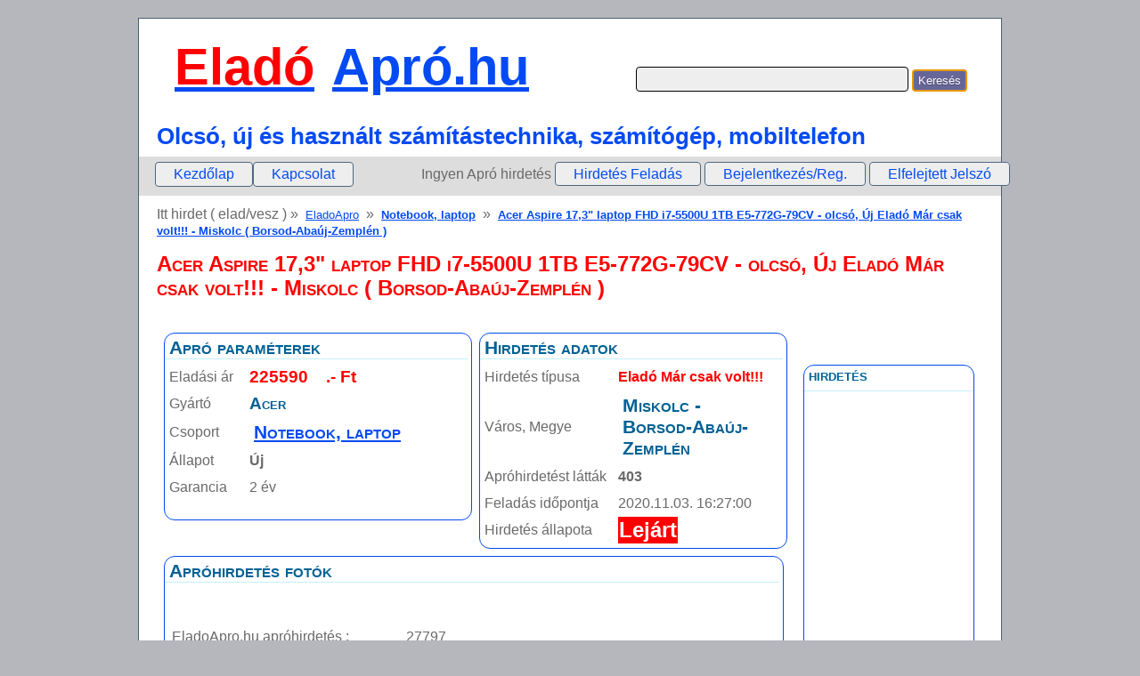

--- FILE ---
content_type: text/html; charset=utf-8
request_url: https://www.eladoapro.hu/notebook-laptop/acer/acer-aspire-17-3-laptop-fhd-i7-5500u-1tb-e5-772g-79cv/apro-hirdetes-27797
body_size: 8314
content:


<!DOCTYPE html PUBLIC "-//W3C//DTD XHTML 1.0 Strict//EN" "http://www.w3.org/TR/xhtml1/DTD/xhtml1-strict.dtd">
<html xmlns="http://www.w3.org/1999/xhtml" xml:lang="en">
<head id="Head1"><title>
	Acer Aspire 17,3" laptop FHD i7-5500U 1 olcsó, Új Eladó Már csak volt!!! Miskolc Eladó-Apró hírdetés 27797
</title><link href="/Styles/Site.css" rel="stylesheet" type="text/css" /><meta name="keywords" content="Acer, Aspire, 17,3&quot;, laptop, FHD, i7, 5500U, 1TB, E5, 772G, 79CV, olcsó, Új, Eladó, Már, csak, volt!!!, Miskolc, Borsod, Abaúj, Zemplén, , Notebook, laptop, apró, hirdetés, Acer Aspire 17,3&quot; laptop FHD i7-5500U 1TB E5-772G-79CV - olcsó, Új Eladó Már csak volt!!! - Miskolc ( Borsod-Abaúj-Zemplén ), apró hirdetés" /><meta name="description" content="Acer Aspire 17,3&quot; laptop FHD i7-5500U 1TB E5-772G-79CV - olcsó, Új Eladó Már csak volt!!! - Miskolc ( Borsod-Abaúj-Zemplén ). : olcsó, Új Notebook, laptop Apróhirdetés, Eladó-Apró hírdetés ingyen : EladóApró.hu" /><meta name="ROBOTS" content="INDEX,FOLLOW" /><meta name="REVISIT-AFTER" content="1 DAYS" /><meta name="COPYRIGHT" content="Elado-Apro 2010 Miskolc" /><meta name="Developer" content="Ádám Gábor" /><meta name="author" content="Ádám Gábor" /><meta name="reply-to" content="EladoApro@eladoapro.hu" /><meta http-equiv="Content-Type" content="text/html; charset=utf-8" /><meta http-equiv="Content-Language" content="hu" /><meta name="geo.region" content="hu" /><meta name="WebsiteSpark" content="z7Qs83Vcwj" /><meta name="viewport" content="width=device-width, initial-scale=1, minimum-scale=1, maximum-scale=1" />
    <link href="/Styles/Site.css" rel="stylesheet" type="text/css" />
	<meta name="viewport" content="width=device-width, initial-scale=1, minimum-scale=1, maximum-scale=1"/>
</head>
<body lang="hu-HU">
<form method="post" action="/notebook-laptop/acer/acer-aspire-17-3-laptop-fhd-i7-5500u-1tb-e5-772g-79cv/apro-hirdetes-27797" onsubmit="javascript:return WebForm_OnSubmit();" onkeypress="javascript:return WebForm_FireDefaultButton(event, 'btnKeres')" id="Form1">
<div class="aspNetHidden">
<input type="hidden" name="__EVENTTARGET" id="__EVENTTARGET" value="" />
<input type="hidden" name="__EVENTARGUMENT" id="__EVENTARGUMENT" value="" />
<input type="hidden" name="__VIEWSTATE" id="__VIEWSTATE" value="/wEPZwUPOGRlNTZjN2RkYWUyYTAw2IBrsKiAcT3/xZo1+i1NYSWz6XULBBTEjbxKd2JAZh8=" />
</div>

<script type="text/javascript">
//<![CDATA[
var theForm = document.forms['Form1'];
if (!theForm) {
    theForm = document.Form1;
}
function __doPostBack(eventTarget, eventArgument) {
    if (!theForm.onsubmit || (theForm.onsubmit() != false)) {
        theForm.__EVENTTARGET.value = eventTarget;
        theForm.__EVENTARGUMENT.value = eventArgument;
        theForm.submit();
    }
}
//]]>
</script>


<script src="/WebResource.axd?d=4dwcRrUf2SjfyPTesdwIg8NvWQI6yuLSTwNkoasK41p3-jPWMmeeGfjkpof9EwBraTcOd8vim5ifC5dqCpJTYfDU_UwDIYEeIABTBZxi5P01&amp;t=637814689746327080" type="text/javascript"></script>


<script src="/WebResource.axd?d=A1JUS71L7oPzGfJevD-iyMxJJPB3Z6Q7XX9ksE_scMlovsCfbQ-ZEG84WHNiPdB_YqYUQuOUFYTTXtF3-89wVZhXSuY3AdRzPel90muw2Vk1&amp;t=637814689746327080" type="text/javascript"></script>
<script src="/WebResource.axd?d=mgWm2s2HJqQtMCrFHIlV39l0JAIltQFawO73WOjS1O7BMNma55W8W8EJhenfcm3ZZzZzcEeg0yk8F5_sOlKVtw-KOWtUpw958-eJFVVP9s81&amp;t=637814689746327080" type="text/javascript"></script>
<script src="/WebResource.axd?d=S7du-Y5jqxHR7bjo-qah6KgpFkGTo3tPkGn1T1i1vtVTh57tgnELOwYjtGOCTAtyH_xYI8b2JkT9myTrJQHW6NChsdQKMz3W1IzJh22MZVA1&amp;t=637814689746327080" type="text/javascript"></script>
<script type="text/javascript">
//<![CDATA[
function WebForm_OnSubmit() {
if (typeof(ValidatorOnSubmit) == "function" && ValidatorOnSubmit() == false) return false;
return true;
}
//]]>
</script>


    <div class="page">
        <div class="header">
            <div class="title">
                    <a href="http://www.eladoapro.hu" title="Eladó apró-hirdetés : Olcsó, új és használt számítástechnika, számítógép, mobiltelefon" class="SiteHeader" style="display:inline; "><span class="SiteHeader_Elado">Eladó</span><span class="SiteHeader_Apro">Apró.hu</span></a>
                        &nbsp;&nbsp;&nbsp;&nbsp;&nbsp;&nbsp;&nbsp;&nbsp;&nbsp;&nbsp;&nbsp;&nbsp;&nbsp;&nbsp;&nbsp;&nbsp;&nbsp;&nbsp;&nbsp;&nbsp;&nbsp;&nbsp;&nbsp;&nbsp;&nbsp;&nbsp;&nbsp;&nbsp;
                        <input name="ctl00$tbKeresendo" type="text" id="tbKeresendo" class="keresotxt" />
                        <span id="regexValiator" style="display:none;"><, >, ", and ^ not allowed/nem megengedett karaktert használt</span>
                        <input type="submit" name="ctl00$btnKeres" value="Keresés" onclick="javascript:WebForm_DoPostBackWithOptions(new WebForm_PostBackOptions(&quot;ctl00$btnKeres&quot;, &quot;&quot;, true, &quot;&quot;, &quot;&quot;, false, false))" id="btnKeres" class="Kereso" style="height:25px;" />
                        <br />
                        <!--//<iframe src="http://www.facebook.com/plugins/like.php?href=http%3A%2F%2Fwww.eladoapro.hu&amp;layout=standard&amp;show_faces=true&amp;width=200&amp;action=like&amp;colorscheme=light&amp;height=25" scrolling="no" frameborder="0" style="border:none; overflow:hidden; width:250px; height:25px;" allowTransparency="true"></iframe>-->

                    <span class="SiteHeaderBlk">Olcsó, új és használt számítástechnika, számítógép, mobiltelefon</span>

            </div>
            <div class="clear hideSkiplink">
                    <div style="float:left; position:relative; left:10px; vertical-align:top; text-align:left; ">
                    <a href="#NavigationMenu_SkipLink"><img alt="Skip Navigation Links" src="/WebResource.axd?d=FIdFhzn6_KW0tYbVmuYiFFzXzz7SdPg9NvoIb_rT8E0WFwlgyqLEqj6V3wqaphzdeZv6jXI1u0BGUf-VfybgP5hRcwLR9Nb8-r9sZFoifQg1&amp;t=637814689746327080" width="0" height="0" style="border-width:0px;" /></a><div class="menu" id="NavigationMenu" style="display:inline;">
	<ul class="level1">
		<li><a class="level1" href="/Default.aspx">Kezdőlap</a></li><li><a class="level1" href="/About.aspx">Kapcsolat</a></li>
	</ul>
</div><a id="NavigationMenu_SkipLink"></a>
                    </div>
                    <div class="menu2" >
		                Ingyen Apró hirdetés
                        <a href="/Hirdetes_Feladas.aspx?Do=A" rel="nofollow" title="Hirdetés Feladás : számítástechnika, mobiltelefon. Apróhirdetések : olcsó, új és használt számítástechnika, mobil telefon">Hirdetés Feladás</a>
                        <!--//<div class="loginDisplay">-->
                            
                                    <a href="/Account/Login.aspx" id="HeadLoginView_HeadLoginStatus" rel="nofollow">Bejelentkezés/Reg.</a>
                                    <a id="HeadLoginView_lnkJelszoMail" rel="nofollow" href="/PasswordRecovery.aspx">Elfelejtett Jelszó</a>
                                
                        <!--//</div>-->
                    </div>
            </div>
        </div>
        <div class="main">
            Itt hirdet ( elad/vesz )&nbsp;&raquo;&nbsp;
            <a href="http://www.eladoapro.hu" class="breadcrumb" title="Ingyen apró-hirdetés : számítástechnika, mobiltelefon - EladóApró.hu . Legfrissebb Apróhirdetések : olcsó, új és használt számítástechnika, mobil telefon piac-tér, apró hirdetés ingyen : EladoApro.hu">EladoApro</a> &nbsp;&raquo;&nbsp;
             
    <strong><a id="MainContent_lnkTkCsoport" title="Notebook, laptop olcsó, Új. Apróhirdetések : piac-tér, apró hirdetés ingyen : Elado-Apro.hu" class="breadcrumb" href="/Elado-apro-kinalat.aspx?Csoport=Notebook-laptop">Notebook, laptop</a></strong> &nbsp;&raquo;&nbsp; 
    <strong><a id="MainContent_lnkTkHirdeto" title="Acer Aspire 17,3&quot; laptop FHD i7-5500U 1TB E5-772G-79CV - olcsó, Új Eladó Már csak volt!!! - Miskolc ( Borsod-Abaúj-Zemplén )" class="breadcrumb" href="/Hirdetes_Adatlap.aspx?AproHirdetes=27797">Acer Aspire 17,3" laptop FHD i7-5500U 1TB E5-772G-79CV - olcsó, Új Eladó Már csak volt!!! - Miskolc ( Borsod-Abaúj-Zemplén )</a></strong>
    <br />
    <h1 id="MainContent_lblH1">Acer Aspire 17,3&quot; laptop FHD i7-5500U 1TB E5-772G-79CV - olcs&#243;, &#218;j Elad&#243; M&#225;r csak volt!!! - Miskolc ( Borsod-Aba&#250;j-Zempl&#233;n )</h1>
    <br />
    <br />
    <div class="pageleft">
                        <div class="divParaBOX">
                        <div class="boxHead"><h2>Apró paraméterek</h2></div>
                        <div class="RightSmallbox" style="padding:5px; min-height: 170px; ">

                        <table cellpadding="0" cellspacing="0">
                            <tr>
                                <td style="width: 90px; ">
                                    Eladási ár
                                </td>
                                <td>
                                    <span id="MainContent_lblEladAr" class="SzamText">225590</span><span class="SzamText">.- Ft</span>
                                </td>
                            </tr>
                            <tr>
                                <td style="width: 90px; ">
                                    Gyártó
                                </td>
                                <td>
                                    <h3><span id="MainContent_lblGyartoNev" style="font-weight:bold;">Acer                                    </span></h3>
                                </td>
                            </tr>
                            <tr>
                                <td>
                                    Csoport
                                </td>
                                <td>
                                    <h2><a id="MainContent_lnkCikkCspNev" title="Notebook, laptop olcsó, Új. Apróhirdetések : piac-tér, apró hirdetés ingyen : Elado-Apro.hu" href="/Elado-apro-kinalat.aspx?Csoport=Notebook-laptop">Notebook, laptop</a></h2>
                                </td>
                            </tr>
                            <tr>
                                <td>
                                    Állapot
                                </td>
                                <td>
                                    <span id="MainContent_lblAllapot" style="font-weight:bold;">Új</span>
                                </td>
                            </tr>
                            <tr>
                                <td>
                                    Garancia
                                </td>
                                <td>
                                    <span id="MainContent_lblGarancia">2 év</span>
                                </td>
                            </tr>
                        </table>
                        
                        </div><!-- //RightSmallbox Vége-->
                        </div><!-- //divParaBOX Vége-->
                        <div class="divParaBOX">
                        <div class="boxHead"><h2>Hirdetés adatok</h2></div>
                        <div class="RightSmallbox" style="padding:5px; min-height: 170px; ">

                        <table cellpadding="0" cellspacing="0">
                            <tr>
                                <td style="width: 150px; ">
                                    Hirdetés típusa
                                </td>
                                <td>
                                    <span id="MainContent_lblAproKinal" style="color:Red;font-weight:bold;">Eladó Már csak volt!!!</span>
                                </td>
                            </tr>
                            <tr>
                                <td>
                                    Város, Megye
                                </td>
                                <td>
                                    <h2><span id="MainContent_lblHelyiseg" style="font-weight:bold;">Miskolc                       </span> - <span id="MainContent_lblMegyeNev" style="font-weight:bold;">Borsod-Abaúj-Zemplén                    </span></h2>
                                </td>
                            </tr>
                            <tr>
                                <td>
                                    Apróhirdetést látták
                                </td>
                                <td>
                                    <span id="MainContent_lblMegNezSzam" style="font-weight:bold;">403</span>
                                </td>
                            </tr>
                            <tr>
                                <td>
                                    Feladás időpontja
                                </td>
                                <td>
                                    <span id="MainContent_lblAproIndit">2020.11.03. 16:27:00</span>
                                </td>
                            </tr>
                            <!--//<tr>
                                <td>
                                    Szállítási költség
                                </td>
                                <td>
                                    <span id="MainContent_lblSzallKtg">2000</span>
                                </td>
                            </tr>
                            <tr>
                                <td>
                                    FizetMod
                                </td>
                                <td>
                                    <span id="MainContent_lblFizetMod">  </span>
                                </td>
                            </tr>-->
                            <tr>
                                <td>
                                    Hirdetés állapota
                                </td>
                                <td>
                                    <span id="MainContent_lblAproStatus" style="display:inline-block;color:White;background-color:Red;border-color:Red;border-width:1px;border-style:solid;font-size:18pt;font-weight:bold;">Lejárt</span>
                                </td>
                            </tr>
                        </table>
                        
                        </div><!-- //RightSmallbox Vége-->
                        </div><!-- //divParaBOX Vége-->
        <div style="clear:both; "></div>

                        <div class="divWideBOX">

                        <div class="boxHead"><h2>Apróhirdetés fotók</h2></div>
                        <div class="RightSmallbox" style="padding:5px; min-height: 170px; ">

                            <table>
                            <tr>
                            <td>
                            <table width="330px" align="center" cellpadding="0" cellspacing="0">
                                <tr>
                                <td colspan="4">
                		            EladoApro.hu apróhirdetés :
                                </td>
                                <td>
                		            <span id="MainContent_lblAzonosit">27797</span>
                                </td>
                                </tr>
                                <tr>
                                <td colspan="4">
                		            <span id="MainContent_lblIdegenAzon">NX.G61EU.003        </span> Fotók száma : 
                                </td>
                                <td>
                		            <span id="MainContent_lblFotoSzam">3</span>
                                </td>
                                </tr>
                                <tr>
                                <td colspan="5">
                		            <span id="MainContent_lblFigyelmeztet" style="color:Red;">Kép váltásához, kérjük, vigye a cursort az egyik kis képre!</span>
                                </td>
                                </tr>
                                <tr>
                                <td width="60px">
                                    &nbsp;<img id="MainContent_Image1" title="Eladó Már csak volt!!! Acer Aspire 17,3&quot; laptop FHD i7-5500U 1TB E5-772G-79CV - olcsó, Új Eladó Már csak volt!!! - Miskolc ( Borsod-Abaúj-Zemplén ) fotó 1" class="fotoimage" onmouseover="Valt( &quot;/Graphics/NX_G61EU_003.jpg&quot;)" src="/Graphics/NX_G61EU_003_.jpg" alt="Eladó Már csak volt!!! Acer Aspire 17,3&quot; laptop FHD i7-5500U 1TB E5-772G-79CV - olcsó, Új Eladó Már csak volt!!! - Miskolc ( Borsod-Abaúj-Zemplén ) fotó 1" style="width:60px;" />
                                </td>
                                <td width="60px">
                                    &nbsp;<img id="MainContent_Image2" title="Eladó Már csak volt!!! Acer Aspire 17,3&quot; laptop FHD i7-5500U 1TB E5-772G-79CV - olcsó, Új Eladó Már csak volt!!! - Miskolc ( Borsod-Abaúj-Zemplén ) fotó 2" class="fotoimage" onmouseover="Valt( &quot;/Graphics/NX_G61EU_003_1.jpg&quot;)" src="/Graphics/NX_G61EU_003_1_.jpg" alt="Eladó Már csak volt!!! Acer Aspire 17,3&quot; laptop FHD i7-5500U 1TB E5-772G-79CV - olcsó, Új Eladó Már csak volt!!! - Miskolc ( Borsod-Abaúj-Zemplén ) fotó 2" style="width:60px;" />
                                </td>
                                <td width="60px">
                                    &nbsp;<img id="MainContent_Image3" title="Eladó Már csak volt!!! Acer Aspire 17,3&quot; laptop FHD i7-5500U 1TB E5-772G-79CV - olcsó, Új Eladó Már csak volt!!! - Miskolc ( Borsod-Abaúj-Zemplén ) fotó 3" class="fotoimage" onmouseover="Valt( &quot;/Graphics/NX_G61EU_003_2.jpg&quot;)" src="/Graphics/NX_G61EU_003_2_.jpg" alt="Eladó Már csak volt!!! Acer Aspire 17,3&quot; laptop FHD i7-5500U 1TB E5-772G-79CV - olcsó, Új Eladó Már csak volt!!! - Miskolc ( Borsod-Abaúj-Zemplén ) fotó 3" style="width:60px;" />
                                </td>
                                <td width="60px">
                                    &nbsp;
                                </td>
                                <td width="60px">
                                    &nbsp;
                                </td>
                                </tr>
                            </table>
                            <br />
                            </td>
                            <td>
                            <img id="MainContent_ImageNagy" title="Eladó Már csak volt!!! Acer Aspire 17,3&quot; laptop FHD i7-5500U 1TB E5-772G-79CV - olcsó, Új Eladó Már csak volt!!! - Miskolc ( Borsod-Abaúj-Zemplén ) fotó" class="fotoimage" name="ImageNagy" src="/Graphics/NX_G61EU_003.jpg" alt="Eladó Már csak volt!!! Acer Aspire 17,3&quot; laptop FHD i7-5500U 1TB E5-772G-79CV - olcsó, Új Eladó Már csak volt!!! - Miskolc ( Borsod-Abaúj-Zemplén ) fotó" style="width:300px;" />
                            </td>
                            </tr>
                            </table>

                        </div><!-- //RightSmallbox Vége-->
                        </div><!-- //divParaBOX Vége-->

        <div style="clear:both; "></div>



                        <div class="divParaBOX">
                        <div class="boxHead"><h2>Apróhirdetés részletek</h2></div>
                        <div class="RightSmallbox" style="padding:5px; min-height: 170px; ">
                        
                            <span id="MainContent_lblAproLeiras">Acer Aspire E5-772G-79CV 17,3" FHD/Intel Core i7-5500U 2,4GHz/4GB/1000GB/DVD író/fekete notebook NX.G61EU.003                                                                                                                                                                                            </span>
                            <br />
                            <span id="MainContent_lblHirdeto">KlickComp</span>

                            <br />
                            <br />
                            <strong><a id="MainContent_lnkKlickBolt" title="Web-bolt vásárlás" class="KlickLink" rel="nofollow" href="https://www.klickcomp.hu/WebAruhaz/acer-aspire-17-3-laptop-fhd-i7/NX.G61EU.003-Vasarlas.htm">Web-bolt vásárlás</a></strong>
            
                        </div><!-- //RightSmallbox Vége-->
                        </div><!-- //divParaBOX Vége-->
                        <div class="divParaBOX">
                        <div class="boxHead"><h2>Apróhírdető, eladó adatai</h2></div>
                        <div class="RightSmallbox" style="padding:5px; min-height: 170px; ">
                        
                                <table width="330px" cellpadding="0" cellspacing="0">
                                <tr>
                                    <td>
                                        Hirdető:
                                    </td>
                                    <td>
                                        <span id="MainContent_lblMemberName">KlickComp ( Klick Computer )</span>
                                    </td>
                                </tr>
                                <tr>
                                    <td>
                                        EMail
                                    </td>
                                    <td>
                                        <span id="MainContent_lblEMail">Sales@klickcomp.hu</span>
                                    </td>
                                </tr>
                                <tr>
                                    <td>
                                        Város / Megye
                                    </td>
                                    <td>
                                        <span id="MainContent_lblCity">Miskolc ( Borsod )</span>
                                    </td>
                                </tr>
                                <tr>
                                    <td>
                                        Telefon
                                    </td>
                                    <td>
                                        <span id="MainContent_lblPhone">+36 46 413 347</span>
                                    </td>
                                </tr>
                                <tr>
                                    <td>
                                        Mobiltelefon
                                    </td>
                                    <td>
                                        <span id="MainContent_lblMobil"></span>
                                    </td>
                                </tr>
                                </table>
                               
                                <br />
            
                        </div><!-- //RightSmallbox Vége-->
                        </div><!-- //divParaBOX Vége-->

        <div style="clear:both; "></div>


        <div >
             <!--//-->
             <div id="MainContent_ctrlBigBox_divKulsoHir"></div>

        </div>
    
        <br />
        <br />
	<h2>Ehhez hasonló hirdetések - számítástechnika ingyen apróhírdetés</h2>    
        <br />
        <div style="left:0px; border-radius: 12px; border: solid 1px #034af3; width:98%; " >
        
                            	    <br />
                            	    <br />
                            	    &nbsp;&nbsp;&nbsp;<font color="#FF0000"><strong>Nincs friss hirdetés!</strong></font>
                            	    <br />
                            	    <br />
        
        </div>
            
        <br />
        <script type="text/javascript">
        <!--
            google_ad_client = "pub-6834609235639105";
            /* 728x90, létrehozva 2010.09.12. */
            google_ad_slot = "6142845324";
            google_ad_width = 700;
            google_ad_height = 80;
        //-->
        </script>
        <script type="text/javascript"
            src="http://pagead2.googlesyndication.com/pagead/show_ads.js">
        </script>
    

    </div>
    <div class="pageright">
             <div id="MainContent_ctlrRightBox1_divKulsoHir"></div>


        <!--//#include virtual="~/Hir-RightBox1.txt"-->
                <br />
                <br />
        <!--//#include virtual="~/Hir-RightBox3.txt"-->
             <div id="MainContent_ctlrRightBox2_divKulsoHir"></div>


             <div id="MainContent_ctrlRightBox3_divKulsoHir"></div>


             <div id="MainContent_ctlrRightBox4_divKulsoHir"></div>


		<div class="divRightBOX">
		<div class="boxHead"><h3><span>hirdetés</span></h3></div>
		<div class="rightsmallbox" style="text-align:center; " >

		<script type="text/javascript"><!--
		    google_ad_client = "ca-pub-6834609235639105";
		    /* EladoAproRight */
		    google_ad_slot = "1524124397";
		    google_ad_width = 160;
		    google_ad_height = 600;
		//-->
		</script>
		<script type="text/javascript"
		src="http://pagead2.googlesyndication.com/pagead/show_ads.js">
		</script>
		<br /><br />

		<script type="text/javascript"><!--
		    google_ad_client = "ca-pub-6834609235639105";
		    /* EladoAproRight */
		    google_ad_slot = "1524124397";
		    google_ad_width = 160;
		    google_ad_height = 600;
		//-->
		</script>
		<script type="text/javascript"
		src="http://pagead2.googlesyndication.com/pagead/show_ads.js">
		</script>
		<br /><br />


		<script type="text/javascript"><!--
		    google_ad_client = "ca-pub-6834609235639105";
		    /* EladoAproRight */
		    google_ad_slot = "1524124397";
		    google_ad_width = 160;
		    google_ad_height = 600;
		//-->
		</script>
		<script type="text/javascript"
		src="http://pagead2.googlesyndication.com/pagead/show_ads.js">
		</script>
		<br /><br />


		<script type="text/javascript"><!--
		    google_ad_client = "ca-pub-6834609235639105";
		    /* EladoAproRight */
		    google_ad_slot = "1524124397";
		    google_ad_width = 160;
		    google_ad_height = 600;
		//-->
		</script>
		<script type="text/javascript"
		src="http://pagead2.googlesyndication.com/pagead/show_ads.js">
		</script>
		<br /><br />


		<script async src="//pagead2.googlesyndication.com/pagead/js/adsbygoogle.js"></script>
		<ins class="adsbygoogle"
		     style="display:inline-block;width:160px;height:600px"
		     data-ad-client="ca-pub-6834609235639105"
		     data-ad-slot="1524124397"></ins>
		<script>
		     (adsbygoogle = window.adsbygoogle || []).push({});
		</script>    	


		<script async src="//pagead2.googlesyndication.com/pagead/js/adsbygoogle.js"></script>
		<ins class="adsbygoogle"
		     style="display:inline-block;width:160px;height:600px"
		     data-ad-client="ca-pub-6834609235639105"
		     data-ad-slot="1524124397"></ins>
		<script>
		     (adsbygoogle = window.adsbygoogle || []).push({});
		</script>    	



		</div><!-- //rightsmallbox Vége-->
		</div><!-- //divRightBox Vége-->

             <div id="MainContent_ctrlRightBox5_divKulsoHir"></div>


             <div id="MainContent_ctrlRightBox6_divKulsoHir"></div>


    </div>
    <div style="clear:both; "></div>
                
    



<script language="javascript" type="text/javascript">
    function Valt(kepneve) {
        document.images.ImageNagy.src = kepneve;
    }
</script>
<style type="text/css">
	<!-- h3 {display:inline; } td {height:30px ; } 
-->
</style>


        </div>
        <div class="clear">
        </div>
    </div>
    <div class="footer">
        <hr />
				&nbsp;&raquo;&nbsp;<a href="/Hirdetes_Feladas.aspx" class="first" rel="nofollow" title="Apróhirdetés-feladás">Apróhirdetés-feladás</a>
            	&nbsp;&raquo;&nbsp;<a href="/Hirdeteseim.aspx" rel="nofollow" title="Hirdetéskezelés">Hirdetéskezelés</a>
            	&nbsp;&raquo;&nbsp;<a href="/web.sitemap">Oldaltérkép</a>
        		&nbsp;&raquo;&nbsp;<a href="/AdatvedelmiTajekoztato.txt" rel="nofollow" title="Adatvédelmi tájékoztató">Adatvédelem</a>
            	&nbsp;&raquo;&nbsp;<a href="mailto:eladoapro@eladoapro.hu" rel="nofollow" title="Kapcsolat">Kapcsolatfelvétel</a>
            <br />
        Az EladoApro.hu. az apróhírdetések tartalmáért semmilyen formában nem vállal felelősséget, illetve az adás-vétel által okozott közvetlen és közvetett károkért sem!<br />

        Copyright &copy; 2012 <a href="http://www.eladoapro.hu" title="EladoApro.hu - Ingyen apróhírdetés : Olcsó, új és használt számítástechnika, számítógép, mobiltelefon">EladoApro.hu - Ingyen apróhírdetés : Olcsó, új és használt számítástechnika, számítógép, mobiltelefon</a>
            <br />
            <br />

    </div>


<script type="text/javascript">
//<![CDATA[
var Page_Validators =  new Array(document.getElementById("regexValiator"));
//]]>
</script>

<script type="text/javascript">
//<![CDATA[
var regexValiator = document.all ? document.all["regexValiator"] : document.getElementById("regexValiator");
regexValiator.controltovalidate = "tbKeresendo";
regexValiator.errormessage = "<, >, \", and ^ not allowed/nem megengedett karaktert használt";
regexValiator.display = "Dynamic";
regexValiator.evaluationfunction = "RegularExpressionValidatorEvaluateIsValid";
regexValiator.validationexpression = "([^<>\\\"\\^])*";
//]]>
</script>

<div class="aspNetHidden">

	<input type="hidden" name="__VIEWSTATEGENERATOR" id="__VIEWSTATEGENERATOR" value="3FD9D798" />
	<input type="hidden" name="__EVENTVALIDATION" id="__EVENTVALIDATION" value="/wEdAAP7v4E4S2SAk/9mOrF1oIy6mo7LGBHT/WlkKzKQkUujyxp8SNzQoRox5lb3tbAjFcM6YEUFec3WtlhaIYVyBpzcbKhSgECp2i/wegCYCCsK3Q==" />
</div>

<script type="text/javascript">
//<![CDATA[

var Page_ValidationActive = false;
if (typeof(ValidatorOnLoad) == "function") {
    ValidatorOnLoad();
}

function ValidatorOnSubmit() {
    if (Page_ValidationActive) {
        return ValidatorCommonOnSubmit();
    }
    else {
        return true;
    }
}
        //]]>
</script>
<script type='text/javascript'>new Sys.WebForms.Menu({ element: 'NavigationMenu', disappearAfter: 500, orientation: 'horizontal', tabIndex: 0, disabled: false });</script>
<script type="text/javascript">
//<![CDATA[
WebForm_AutoFocus('btnKeres');//]]>
</script>
</form>


<!-- Global site tag (gtag.js) - Google Analytics -->
<script async src="https://www.googletagmanager.com/gtag/js?id=UA-1299953-5"></script>
<script>
  window.dataLayer = window.dataLayer || [];
  function gtag(){dataLayer.push(arguments);}
  gtag('js', new Date());

  gtag('config', 'UA-1299953-5');
</script>

</body>
</html>


--- FILE ---
content_type: text/html; charset=utf-8
request_url: https://www.google.com/recaptcha/api2/aframe
body_size: 269
content:
<!DOCTYPE HTML><html><head><meta http-equiv="content-type" content="text/html; charset=UTF-8"></head><body><script nonce="R43XrPmRk-aQ5_a-7M90ZQ">/** Anti-fraud and anti-abuse applications only. See google.com/recaptcha */ try{var clients={'sodar':'https://pagead2.googlesyndication.com/pagead/sodar?'};window.addEventListener("message",function(a){try{if(a.source===window.parent){var b=JSON.parse(a.data);var c=clients[b['id']];if(c){var d=document.createElement('img');d.src=c+b['params']+'&rc='+(localStorage.getItem("rc::a")?sessionStorage.getItem("rc::b"):"");window.document.body.appendChild(d);sessionStorage.setItem("rc::e",parseInt(sessionStorage.getItem("rc::e")||0)+1);localStorage.setItem("rc::h",'1768760956882');}}}catch(b){}});window.parent.postMessage("_grecaptcha_ready", "*");}catch(b){}</script></body></html>